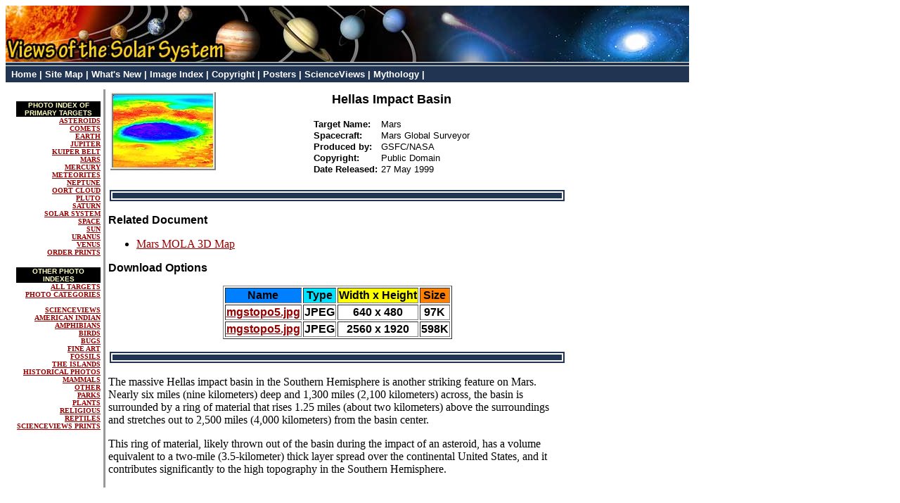

--- FILE ---
content_type: text/html
request_url: https://solarviews.com/cap/mgs/mgstopo5.htm
body_size: 2227
content:
<!DOCTYPE HTML PUBLIC "-//W3C//DTD HTML 4.01 Transitional//EN" "http://www.w3.org/TR/html4/loose.dtd">
<HTML>
<HEAD>
<META HTTP-EQUIV="Content-Type" CONTENT="text/html; charset=UTF-8">
<META NAME="author" CONTENT="Calvin J. Hamilton">
<META NAME="keywords" CONTENT="mars global surveyor, mars, martian topography, topography, mola, map, hellas basin, hellas">
<META NAME="description" CONTENT="Mars Image: Hellas Impact Basin">

<TITLE>Hellas Impact Basin</TITLE>
<script async src="//pagead2.googlesyndication.com/pagead/js/adsbygoogle.js"></script>
<script>
     (adsbygoogle = window.adsbygoogle || []).push({
          google_ad_client: "ca-pub-0546969663335866",
          enable_page_level_ads: true
     });
</script>




<link rel="stylesheet" href="../../eng/style/default.css" type="text/css">
<link rel="stylesheet" href="../../eng/style/layout.css" type="text/css">
</HEAD>
<BODY>
<div id="vss">
<div id="topbanner">
</div>
<div id="banner">

</div>
<div id="topmenu">
<A HREF="/eng/index.htm">Home</A> |
<A HREF="/eng/toc.htm">Site Map</A> |
<A HREF="/eng/new.htm">What's New</A> |
<A HREF="/cap/index/index.html">Image Index</A> |
<A HREF="/eng/copyright.htm">Copyright</A> |
<A HREF="https://www.zazzle.com/solarviews*/">Posters</A> |
<A HREF="https://www.scienceviews.com/">ScienceViews</A> |
<A HREF="https://mythbank.com">Mythology</A> |
</div>
<div id="content">
<div id="body">
<TABLE BORDER=0 CELLPADDING=1 CELLSPACING=3>
<tr valign="top">
<td width="125" align=right>
<p>
<table cellspacing=0 cellpadding=0 border=0 width=120>
<tr valign=top><th bgcolor="#000000" width=120 align=center><font color="#ffffc0" face="arial, helvetica" size=1><b>PHOTO INDEX OF<br>PRIMARY TARGETS</b></font>
</th></tr></table>
<font size=1 face="arial, helvetica. sans-serif"><b>
<a href="../index/asteroid.html">ASTEROIDS</a><br>
<a href="../index/comet.html">COMETS</a><br>
<a href="../index/earth.html">EARTH</a><br>
<a href="../index/jupiter.html">JUPITER</a><br>
<a href="../index/kuiperbelt1.html">KUIPER BELT</a><br>
<a href="../index/mars.html">MARS</a><br>
<a href="../index/mercury1.html">MERCURY</a><br>
<a href="../index/meteorite1.html">METEORITES</a><br>
<a href="../index/neptune.html">NEPTUNE</a><br>
<a href="../index/oortcloud1.html">OORT CLOUD</a><br>
<a href="../index/pluto.html">PLUTO</a><br>
<a href="../index/saturn.html">SATURN</a><br>
<a href="../index/solarsystem1.html">SOLAR SYSTEM</a><br>
<a href="../index/space1.html">SPACE</a><br>
<a href="../index/sun1.html">SUN</a><br>
<a href="../index/uranus.html">URANUS</a><br>
<a href="../index/venus1.html">VENUS</a><br>
<a href="http://www.zazzle.com/solarviews*">ORDER PRINTS</a><br>
</b></font>
<p>
<table cellspacing=0 cellpadding=0 border=0 width=120>
<tr valign=top><th bgcolor="#000000" width=120><font color="#ffffc0" face="arial, helvetica" size=1><b>OTHER PHOTO INDEXES</b></font>
</th></tr></table>
<font size=1 face="arial, helvetica. sans-serif"><b>
<a href="../index/alltargets.html">ALL TARGETS</a><br>
<a href="../index/index.html">PHOTO CATEGORIES</a><br>
<br>
<a href="http://scienceviews.com/photo/index.html">SCIENCEVIEWS</a><br>
<a href="http://scienceviews.com/photo/indian/index.html">AMERICAN INDIAN</a><br>
<a href="http://scienceviews.com/photo/amphibians/index.html">AMPHIBIANS</a><br>
<a href="http://scienceviews.com/photo/birds/index.html">BIRDS</a><br>
<a href="http://scienceviews.com/photo/bugs/index.html">BUGS</a><br>
<a href="http://scienceviews.com/photo/art/index.html">FINE ART</a><br>
<a href="http://scienceviews.com/photo/fossils/index.html">FOSSILS</a><br>
<a href="http://scienceviews.com/photo/islands/index.html">THE ISLANDS</a><br>
<a href="http://scienceviews.com/photo/historical/index.html">HISTORICAL PHOTOS</a><br>
<a href="http://scienceviews.com/photo/mammals/index.html">MAMMALS</a><br>
<a href="http://scienceviews.com/photo/other/index.html">OTHER</a><br>
<a href="http://scienceviews.com/photo/parks/index.html">PARKS</a><br>
<a href="http://scienceviews.com/photo/plants/index.html">PLANTS</a><br>
<a href="http://scienceviews.com/photo/religion/index.html">RELIGIOUS</a><br>
<a href="http://scienceviews.com/photo/reptiles/index.html">REPTILES</a><br>
<a href="http://www.zazzle.com/scienceviews*">SCIENCEVIEWS PRINTS</a><br>
</b></font>
<p>

</td>
<td width=1 style="background: #999;"><img src="../../images/spacer.gif" alt="" width=1 height=1></td>
<td>
<table border=0 width="100%">
<tr valign=TOP>
<td width="1%" align=center><IMG SRC="../../thumb/mgs/mgstopo5.jpg" alt=""></td>
<td align=center>
<div class=vssh3>Hellas Impact Basin</div><p>
<table border=0 cellpadding=0 cellspacing=1>
<tr valign=top><td class=vssh5>Target Name:&nbsp;&nbsp;</td><td class=ss5>Mars</td></tr>
<tr valign=top><td class=vssh5>Spacecraft:&nbsp;&nbsp;</td><td class=ss5>Mars Global Surveyor</td></tr>
<tr valign=top><td class=vssh5>Produced by:&nbsp;&nbsp;</td><td class=ss5>GSFC/NASA</td></tr>
<tr valign=top><td class=vssh5>Copyright:&nbsp;</td><td class=ss5>Public Domain</td></tr>
<tr valign=top><td class=vssh5>Date Released:&nbsp;</td><td class=ss5>27 May 1999</td></tr>
</table>
</td></tr>
</table>

<p><div class="box"></div><p>
<div class=vssh4>Related Document</div>
<ul>
<li> <a href="../../eng/mars3d.htm">Mars MOLA 3D Map</a>
</ul>
<div class=vssh4>Download Options</div><p>
<center><table border=1 class=ss4>
<tr><th bgcolor="#0080ff">Name</th><th bgcolor="#00e0ff">Type</th><th bgcolor="#ffff00">Width x Height</th><th bgcolor="#ff8000">Size</th></tr>
<tr><th><a href="../../browse/mgs/mgstopo5.jpg">mgstopo5.jpg</a></th><th>JPEG</th><th>640 x 480</th><th>97K</th></tr>
<tr><th><a href="../../raw/mgs/mgstopo5.jpg">mgstopo5.jpg</a></th><th>JPEG</th><th>2560 x 1920</th><th>598K</th></tr>
</table></center>

<p><div class="box"></div><p>
The massive Hellas impact basin in the Southern
Hemisphere is another striking feature on Mars.  Nearly
six miles (nine kilometers) deep and 1,300 miles (2,100
kilometers) across, the basin is surrounded by a ring of
material that rises 1.25 miles (about two kilometers) above
the surroundings and stretches out to 2,500 miles (4,000
kilometers) from the basin center.
<p>
This ring of material, likely thrown out of the basin
during the impact of an asteroid, has a volume equivalent to
a two-mile (3.5-kilometer) thick layer spread over the
continental United States, and it contributes significantly
to the high topography in the Southern Hemisphere.


</td>
<td width=160>

</td>
</tr>
</TABLE>

</div>
</div>

<p><div class="box"></div><p>
<H5>Copyright &#169; 1995-2016 by <A HREF="../../eng/author.htm">Calvin J. Hamilton</A>.
All rights reserved.</H5>
<p>

</div>
</BODY></HTML>


--- FILE ---
content_type: text/html; charset=utf-8
request_url: https://www.google.com/recaptcha/api2/aframe
body_size: 265
content:
<!DOCTYPE HTML><html><head><meta http-equiv="content-type" content="text/html; charset=UTF-8"></head><body><script nonce="ePwYFd2mVfiw15uFvyQN8w">/** Anti-fraud and anti-abuse applications only. See google.com/recaptcha */ try{var clients={'sodar':'https://pagead2.googlesyndication.com/pagead/sodar?'};window.addEventListener("message",function(a){try{if(a.source===window.parent){var b=JSON.parse(a.data);var c=clients[b['id']];if(c){var d=document.createElement('img');d.src=c+b['params']+'&rc='+(localStorage.getItem("rc::a")?sessionStorage.getItem("rc::b"):"");window.document.body.appendChild(d);sessionStorage.setItem("rc::e",parseInt(sessionStorage.getItem("rc::e")||0)+1);localStorage.setItem("rc::h",'1769110692070');}}}catch(b){}});window.parent.postMessage("_grecaptcha_ready", "*");}catch(b){}</script></body></html>

--- FILE ---
content_type: text/css
request_url: https://solarviews.com/eng/style/default.css
body_size: 854
content:
/*
UL {list-style: url(http...) disc}
*/

a.tcl:link       { color: #FFFFFF; text-decoration: none }
a.tcl:visited    { color: #FFFFFF; text-decoration: none }
a.tcl:active     { color: #FFFF80; text-decoration: none }
a.tcl:hover      { color: #ffff33; text-decoration: underline }

a.ct:link       { color: #000000; text-decoration: none }
a.ct:visited    { color: #000000; text-decoration: none }
a.ct:active     { color: #990000; text-decoration: none }
a.ct:hover      { color: #990000; text-decoration: underline }

a:link       { color: #990000; text-decoration: underline }
a:visited    { color: #337F33; text-decoration: underline }
a:active     { color: #990000; text-decoration: underline }
a:hover      { color: #C2A000; text-decoration: underline }

h1 {Font-family:arial, helvetica, sans-serif;}
h2 {Font-family:arial, helvetica, sans-serif;}
h3 {Font-family:arial, helvetica, sans-serif;}
h4 {Font-family:arial, helvetica, sans-serif;}
h5 {Font-family:arial, helvetica, sans-serif;}

#mainmenu {
  color: white;
  background-color: black;
  font-family: arial,helvetica, sans-serif;
  font-size: small;
  font-weight: bold;
  text-align: left;
  padding: 2px 2px 2px 2px;
  border-style: double;
  border-width: 6px;
  border-color: white;
}

#mainmenu a:link, #mainmenu a:visited, #mainmenu a:active
{
	color: #ffffff;
	background-color: black;
	text-decoration: none;
}
#mainmenu a:hover
{
	color: #ffe8a0;
	background-color: black;
	text-decoration: underline;
}

.topmenu {
  color: white;
  text-align: left;
  background: black;
  padding: 1px 1px 1px 1px;
  border-style: double;
  border-width: 6px;
  border-color: white;
  font-family: arial,helvetica, sans-serif;
  font-weight: bold;
  font-size: medium;
}

.box {
  color: #ffffc0;
  text-align: center;
  background: #213452;
  padding: 4px 10px 4px 10px;
  border-style: double;
  border-width: 6px;
  border-color: white;
  font-family: arial,helvetica, sans-serif;
  font-weight: bold;
  font-size: medium;
}

.indent
{margin-left: 36px;}

.caption
{font-family:arial, helvetica, sans-serif; font-size: x-small; }

.title
{font-family:arial, helvetica, sans-serif; font-size:24pt; font-weight:bold; }

.titlequote
{font-family:arial, helvetica, sans-serif; font-size: 14pt; font-style:italic; }

.ct
{font-family:arial, helvetica, sans-serif; font-weight:bold; }

/* The following are table of contents styles */

.tch
{color: #FFFFFF; font-family:arial, helvetica, sans-serif; font-size:small; font-weight:bold; margin-right:3px; }

.tct
{color: #99FFFF; font-family:arial, helvetica, sans-serif; font-size:small; margin-right:3px; }

.tcl
{font-family:arial, helvetica, sans-serif; font-size:small;}

.tci
{margin-left:12px; }

.tchi
{text-indent:-12px; margin-left:12px; }

.tctable
{font-family:arial, helvetica, sans-serif; font-size:small; margin-left:0px; margin-right:5px; border-right:0px; border-left:0px; border-top: gray 1px solid; border-bottom: gray 1px solid; }

hr.hr45 {width: 45%; height: 6px; color: #000; background-color: #000; margin-left: 0px;}

.tctable2
{font-family:arial, helvetica, sans-serif; font-size: small; }

/* The following are Statistics tables */

.stat
{font-family:arial, helvetica, sans-serif; font-size:medium; border-collapse: collapse; }

.stath1, .dath1
{background: #244669; color: #FFF;}

.statr1
{background: #EEF5FF; color: #000;}
.statr1 th
{border: 2px solid white; padding: 1px 10px 1px 10px; text-align:left;}
.statr1 td
{border: 2px solid white; padding: 1px 10px 1px 10px; text-align:right;}
.datr1
{background: #EEF5FF; color: #000; border: 2px solid white; padding: 1px 10px 1px 10px;}

.statwhite
{background: #ffffff; color: #000;}

.statr2
{background: #DDE5FF; color: #000;}
.statr2 th
{border: 2px solid white; padding: 1px 10px 1px 10px; text-align:left;}
.statr2 td
{border: 2px solid white; padding: 1px 10px 1px 10px; text-align:right;}
.datr2
{background: #DDE5FF; color: #000; border: 2px solid white; padding: 1px 10px 1px 10px;}

.stati
{margin-left:12px;}

.copyright {font-size: x-small; font-family: arial, helvetica, sans-serif; text-align: center; }

.left{margin-right: 6px; float: left;}
.right{margin-left: 6px; float: right;}
.textl {text-align: left;}
.textr {text-align: right;}
.center{text-align: center;}

.ss
{font-family:arial,helvetica,sans-serif; }

.ss7
{font-family:arial,helvetica,sans-serif; font-size: xx-small;}

.ss6
{font-family:arial,helvetica,sans-serif; font-size: x-small;}

.ss5
{font-family:arial,helvetica,sans-serif; font-size: small;}

.ss4
{font-family:arial,helvetica,sans-serif; font-size: medium;}

.ss3
{font-family:arial,helvetica,sans-serif; font-size: large;}

.ss2
{font-family:arial,helvetica,sans-serif; font-size: x-large;}

.ss1
{font-family:arial,helvetica,sans-serif; font-size: xx-large;}

.vssh7
{font-family:arial,helvetica,sans-serif; font-weight: bold; font-size: xx-small;}

.vssh6
{font-family:arial,helvetica,sans-serif; font-weight: bold; font-size: x-small;}

.vssh5
{font-family:arial,helvetica,sans-serif; font-weight: bold; font-size: small;}

.vssh4
{font-family:arial,helvetica,sans-serif; font-weight: bold; font-size: medium;}

.vssh3
{font-family:arial,helvetica,sans-serif; font-weight: bold; font-size: large;}

.vssh2
{font-family:arial,helvetica,sans-serif; font-weight: bold; font-size: x-large;}

.vssh1
{font-family:arial,helvetica,sans-serif; font-weight: bold; font-size: xx-large;}


--- FILE ---
content_type: text/css
request_url: https://solarviews.com/eng/style/layout.css
body_size: 473
content:
html, body {background: #fff;}

#vss {
width: 972px;
left:auto;
right:auto;
}

#topbanner {
	width: 972px;
	height: 80px;
	background: #213452;
	display: block;
	background-image: url("topbar.jpg");
}
#banner {
	width: 972px;
	background: #213452;
	display: block;
	margin: 1px 0px;
	padding: 2px 0px;
}
#topmenu {
  width:972px;
  color: white;
  background-color: #213452;
  font-family: arial,helvetica, sans-serif;
  font-size: small;
  font-weight: bold;
  text-align: left;
  padding: 4px 0px;
  margin: 1px 0px;
  text-indent: 8px;
}
#content{
width:972px;
display: table;
table-layout: auto;
border-spacing: 6px;
vertical-align: top;
}


#topmenu a:link, #topmenu a:visited, #topmenu a:active
{
	color: #ffffff;
	background-color: #213452;
	text-decoration: none;
}
#topmenu a:hover
{
	color: #ffe8a0;
	background-color: 213452;
	text-decoration: underline;
}

#smenu {
display: table-cell;
background: #036;
width: 170px;
color: #fff;
font-size: small;
font-family: arial, helvetica, sans-serif;
margin-right: 6px;
}
#smenu h2 {
font: bold small arial, helvetica, sans-serif;
display: block;
border-width: 1px 0;
border-style: solid;
border-color: #ddd;
margin: 0px 0px;
padding: 3px 5px;
color: #fff;
background: #000;
}
#smenu ul {
list-style:none;
text-indent: -12px;
margin: 0 3px 0 15px;
padding: 0;
}
#smenu p {
	margin: 0 3px 0 3px;
}
#smenu ul ul {
list-style:none;
margin-left: 12px;
padding: 0;
}
#smenu a {
color: #fff;
text-decoration: none;
font-weight: normal;
}
#smenu a:hover {
color: #ff3;
text-decoration: underline;
background: #369;
}
#smenu ul li {
font-weight: bold;
}
#body {
display: table-cell;
}
#rightcol {
display: table-cell;
width: 160px;
}
#bc
{
width: 972px;
font: bold small "Lucida Grande", "Trebuchet MS", Verdana, Helvetica, sans-serif;
border-width: 0 0 1px 0;
border-style: solid;
border-color: #000;
}

#bc a{
background: transparent url(../images/bc.gif) no-repeat center right;
text-decoration: none;
padding-right: 18px;
color: #900;
}
#bc a:visited, .breadcrumb a:active {
color: #900;
}

#bc a:hover {
text-decoration: underline;
color: #C2A000;
}
